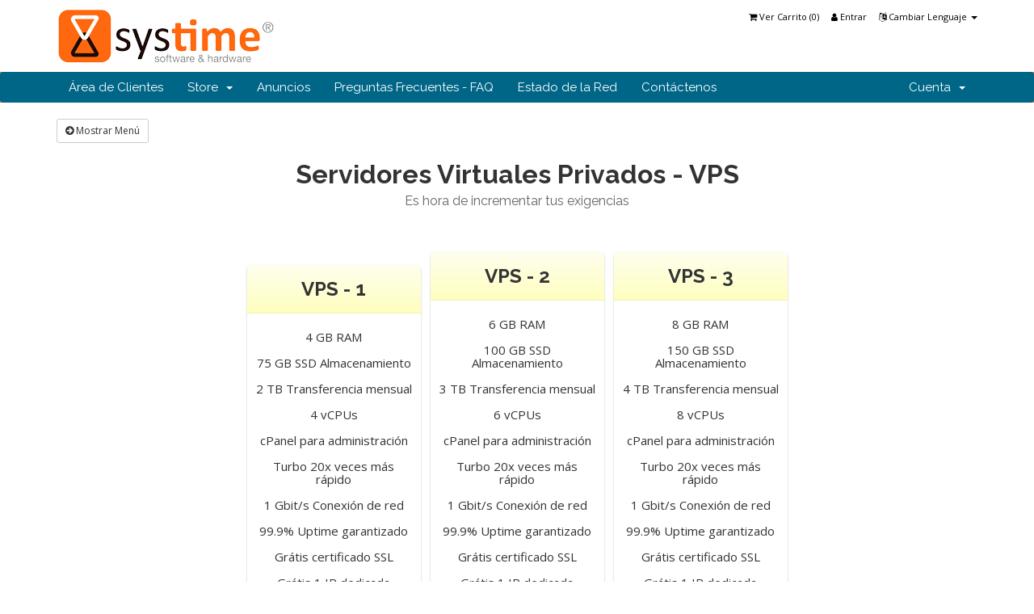

--- FILE ---
content_type: text/html; charset=utf-8
request_url: https://systimebolivia.com/csys/cart.php?gid=4
body_size: 5160
content:
<!DOCTYPE html>
<html lang="en">
<head>
    <meta charset="utf-8" />
    <meta http-equiv="X-UA-Compatible" content="IE=edge">
    <meta name="viewport" content="width=device-width, initial-scale=1">
    <title>Carro de Pedidos - SYSTIME software & hardware</title>

    <!-- Styling -->
<link href="//fonts.googleapis.com/css?family=Open+Sans:400,600|Raleway:400,700" rel="stylesheet">
<link href="/csys/templates/one/css/all.min.css?v=c95b3c" rel="stylesheet">
<link href="/csys/templates/one/css/custom.css" rel="stylesheet">

<!-- HTML5 Shim and Respond.js IE8 support of HTML5 elements and media queries -->
<!-- WARNING: Respond.js doesn't work if you view the page via file:// -->
<!--[if lt IE 9]>
  <script src="https://oss.maxcdn.com/libs/html5shiv/3.7.0/html5shiv.js"></script>
  <script src="https://oss.maxcdn.com/libs/respond.js/1.4.2/respond.min.js"></script>
<![endif]-->

<script type="text/javascript">
    var csrfToken = 'dac4b5d3d66f2757e02e2550e55948e6720dfb5a',
        markdownGuide = 'Markdown Guide',
        locale = 'en',
        saved = 'guardado',
        saving = 'guardando';
</script>
<script src="/csys/templates/one/js/scripts.min.js?v=c95b3c"></script>



    <script type="text/javascript">

var _gaq = _gaq || [];
_gaq.push(['_setAccount', 'UA-56613069-1']);
_gaq.push(['_setDomainName', 'systimebolivia.com']);
_gaq.push(['_trackPageview']);

(function() {
var ga = document.createElement('script'); ga.type = 'text/javascript'; ga.async = true;
ga.src = ('https:' == document.location.protocol ? 'https://ssl' : 'http://www') + '.google-analytics.com/ga.js';
var s = document.getElementsByTagName('script')[0]; s.parentNode.insertBefore(ga, s);
})();

</script>



</head>
<body>



<section id="header">
    <div class="container">

        <!-- Top Bar -->
        <div id="top-nav">
            <!-- Language -->
                            <div class="pull-right nav">
                    <a href="#" class="quick-nav" data-toggle="popover" id="languageChooser"><i class="fa fa-language"></i> Cambiar Lenguaje <span class="caret"></span></a>
                    <div id="languageChooserContent" class="hidden">
                        <ul>
                                                            <li><a href="/csys/cart.php?gid=4&amp;language=arabic">العربية</a></li>
                                                            <li><a href="/csys/cart.php?gid=4&amp;language=azerbaijani">Azerbaijani</a></li>
                                                            <li><a href="/csys/cart.php?gid=4&amp;language=catalan">Català</a></li>
                                                            <li><a href="/csys/cart.php?gid=4&amp;language=chinese">中文</a></li>
                                                            <li><a href="/csys/cart.php?gid=4&amp;language=croatian">Hrvatski</a></li>
                                                            <li><a href="/csys/cart.php?gid=4&amp;language=czech">Čeština</a></li>
                                                            <li><a href="/csys/cart.php?gid=4&amp;language=danish">Dansk</a></li>
                                                            <li><a href="/csys/cart.php?gid=4&amp;language=dutch">Nederlands</a></li>
                                                            <li><a href="/csys/cart.php?gid=4&amp;language=english">English</a></li>
                                                            <li><a href="/csys/cart.php?gid=4&amp;language=estonian">Estonian</a></li>
                                                            <li><a href="/csys/cart.php?gid=4&amp;language=farsi">Persian</a></li>
                                                            <li><a href="/csys/cart.php?gid=4&amp;language=french">Français</a></li>
                                                            <li><a href="/csys/cart.php?gid=4&amp;language=german">Deutsch</a></li>
                                                            <li><a href="/csys/cart.php?gid=4&amp;language=hebrew">עברית</a></li>
                                                            <li><a href="/csys/cart.php?gid=4&amp;language=hungarian">Magyar</a></li>
                                                            <li><a href="/csys/cart.php?gid=4&amp;language=italian">Italiano</a></li>
                                                            <li><a href="/csys/cart.php?gid=4&amp;language=macedonian">Macedonian</a></li>
                                                            <li><a href="/csys/cart.php?gid=4&amp;language=norwegian">Norwegian</a></li>
                                                            <li><a href="/csys/cart.php?gid=4&amp;language=portuguese-br">Português</a></li>
                                                            <li><a href="/csys/cart.php?gid=4&amp;language=portuguese-pt">Português</a></li>
                                                            <li><a href="/csys/cart.php?gid=4&amp;language=romanian">Română</a></li>
                                                            <li><a href="/csys/cart.php?gid=4&amp;language=russian">Русский</a></li>
                                                            <li><a href="/csys/cart.php?gid=4&amp;language=spanish">Español</a></li>
                                                            <li><a href="/csys/cart.php?gid=4&amp;language=swedish">Svenska</a></li>
                                                            <li><a href="/csys/cart.php?gid=4&amp;language=turkish">Türkçe</a></li>
                                                            <li><a href="/csys/cart.php?gid=4&amp;language=ukranian">Українська</a></li>
                                                    </ul>
                    </div>
                </div>
                        <!-- Login/Account Notifications -->
                            <div class="pull-right nav">
                    <a href="#" class="quick-nav" data-toggle="popover" id="loginOrRegister" data-placement="bottom"><i class="fa fa-user"></i> Entrar</a>
                    <div id="loginOrRegisterContent" class="hidden">
                        <form action="https://systimebolivia.com/csys/dologin.php" method="post" role="form">
<input type="hidden" name="token" value="dac4b5d3d66f2757e02e2550e55948e6720dfb5a" />
                            <div class="form-group">
                                <input type="email" name="username" class="form-control" placeholder="Dirección de E-Mail" required />
                            </div>
                            <div class="form-group">
                                <div class="input-group">
                                    <input type="password" name="password" class="form-control" placeholder="Contraseña" autocomplete="off" required />
                                    <span class="input-group-btn">
                                        <input type="submit" class="btn btn-primary" value="Entrar" />
                                    </span>
                                </div>
                            </div>
                            <label class="checkbox-inline">
                                <input type="checkbox" name="rememberme" /> Recordar Datos de Usuario &bull; <a href="/csys/pwreset.php">¿Perdiste la contraseña?</a>
                            </label>
                        </form>
                                            </div>
                </div>
                        <!-- Shopping Cart -->
            <div class="pull-right nav">
                <a href="/csys/cart.php?a=view" class="quick-nav"><i class="fa fa-shopping-cart"></i> <span class="hidden-xs">Ver Carrito (</span><span id="cartItemCount">0</span><span class="hidden-xs">)</span></a>
            </div>

            
        </div>

        <!-- <a href="/csys/index.php"><img src="/csys/templates/one/img/logo.png" alt="SYSTIME software & hardware" /></a> -->
        
        <a href="https://systime.com.bo"><img src="/csys/templates/one/img/logo.png" alt="SYSTIME software & hardware" /></a>        

    </div>
</section>

<section id="main-menu">

    <nav id="nav" class="navbar navbar-default navbar-main" role="navigation">
        <div class="container">
            <!-- Brand and toggle get grouped for better mobile display -->
            <div class="navbar-header">
                <button type="button" class="navbar-toggle" data-toggle="collapse" data-target="#bs-example-navbar-collapse-1">
                    <span class="sr-only">Toggle navigation</span>
                    <span class="icon-bar"></span>
                    <span class="icon-bar"></span>
                    <span class="icon-bar"></span>
                </button>
            </div>

            <!-- Collect the nav links, forms, and other content for toggling -->
            <div class="collapse navbar-collapse" id="bs-example-navbar-collapse-1">

                <ul class="nav navbar-nav">

                        <li menuItemName="Home" id="Primary_Navbar-Home">
        <a href="/csys/index.php">
                        Área de Clientes
                                </a>
            </li>
    <li menuItemName="Store" class="dropdown" id="Primary_Navbar-Store">
        <a class="dropdown-toggle" data-toggle="dropdown" href="#">
                        Store
                        &nbsp;<b class="caret"></b>        </a>
                    <ul class="dropdown-menu">
                            <li menuItemName="Browse Products Services" id="Primary_Navbar-Store-Browse_Products_Services">
                    <a href="/csys/cart.php">
                                                Browse All
                                            </a>
                </li>
                            <li menuItemName="Shop Divider 1" class="nav-divider" id="Primary_Navbar-Store-Shop_Divider_1">
                    <a href="">
                                                -----
                                            </a>
                </li>
                            <li menuItemName="DOMINIOS" id="Primary_Navbar-Store-DOMINIOS">
                    <a href="/csys/cart.php?gid=1">
                                                DOMINIOS
                                            </a>
                </li>
                            <li menuItemName="HOSTING" id="Primary_Navbar-Store-HOSTING">
                    <a href="/csys/cart.php?gid=2">
                                                HOSTING
                                            </a>
                </li>
                            <li menuItemName="VPS" id="Primary_Navbar-Store-VPS">
                    <a href="/csys/cart.php?gid=4">
                                                VPS
                                            </a>
                </li>
                            <li menuItemName="DEDICADO" id="Primary_Navbar-Store-DEDICADO">
                    <a href="/csys/cart.php?gid=5">
                                                DEDICADO
                                            </a>
                </li>
                            <li menuItemName="FACTURACIÓN EN LÍNEA - MyBill" id="Primary_Navbar-Store-FACTURACIÓN_EN_LÍNEA_-_MyBill">
                    <a href="/csys/cart.php?gid=11">
                                                FACTURACIÓN EN LÍNEA - MyBill
                                            </a>
                </li>
                            <li menuItemName="SISTEMAS CLOUD MENSUAL" id="Primary_Navbar-Store-SISTEMAS_CLOUD_MENSUAL">
                    <a href="/csys/cart.php?gid=3">
                                                SISTEMAS CLOUD MENSUAL
                                            </a>
                </li>
                            <li menuItemName="SISTEMAS CLOUD TRIMESTRAL" id="Primary_Navbar-Store-SISTEMAS_CLOUD_TRIMESTRAL">
                    <a href="/csys/cart.php?gid=10">
                                                SISTEMAS CLOUD TRIMESTRAL
                                            </a>
                </li>
                            <li menuItemName="SISTEMAS CLOUD SEMESTRAL" id="Primary_Navbar-Store-SISTEMAS_CLOUD_SEMESTRAL">
                    <a href="/csys/cart.php?gid=9">
                                                SISTEMAS CLOUD SEMESTRAL
                                            </a>
                </li>
                            <li menuItemName="SISTEMAS CLOUD ANUAL" id="Primary_Navbar-Store-SISTEMAS_CLOUD_ANUAL">
                    <a href="/csys/cart.php?gid=7">
                                                SISTEMAS CLOUD ANUAL
                                            </a>
                </li>
                            <li menuItemName="COMPLEMENTOS" id="Primary_Navbar-Store-COMPLEMENTOS">
                    <a href="/csys/cart.php?gid=6">
                                                COMPLEMENTOS
                                            </a>
                </li>
                            <li menuItemName="CORREO PROFESIONAL" id="Primary_Navbar-Store-CORREO_PROFESIONAL">
                    <a href="/csys/cart.php?gid=8">
                                                CORREO PROFESIONAL
                                            </a>
                </li>
                            <li menuItemName="Register a New Domain" id="Primary_Navbar-Store-Register_a_New_Domain">
                    <a href="/csys/cart.php?a=add&domain=register">
                                                Registrar Dominios
                                            </a>
                </li>
                            <li menuItemName="Transfer a Domain to Us" id="Primary_Navbar-Store-Transfer_a_Domain_to_Us">
                    <a href="/csys/cart.php?a=add&domain=transfer">
                                                Transferir Dominios
                                            </a>
                </li>
                        </ul>
            </li>
    <li menuItemName="Announcements" id="Primary_Navbar-Announcements">
        <a href="/csys/index.php?rp=/announcements">
                        Anuncios
                                </a>
            </li>
    <li menuItemName="Knowledgebase" id="Primary_Navbar-Knowledgebase">
        <a href="/csys/index.php?rp=/knowledgebase">
                        Preguntas Frecuentes - FAQ
                                </a>
            </li>
    <li menuItemName="Network Status" id="Primary_Navbar-Network_Status">
        <a href="/csys/serverstatus.php">
                        Estado de la Red
                                </a>
            </li>
    <li menuItemName="Contact Us" id="Primary_Navbar-Contact_Us">
        <a href="/csys/contact.php">
                        Contáctenos
                                </a>
            </li>


                </ul>

                <ul class="nav navbar-nav navbar-right">

                        <li menuItemName="Account" class="dropdown" id="Secondary_Navbar-Account">
        <a class="dropdown-toggle" data-toggle="dropdown" href="#">
                        Cuenta
                        &nbsp;<b class="caret"></b>        </a>
                    <ul class="dropdown-menu">
                            <li menuItemName="Login" id="Secondary_Navbar-Account-Login">
                    <a href="/csys/clientarea.php">
                                                Entrar
                                            </a>
                </li>
                            <li menuItemName="Divider" class="nav-divider" id="Secondary_Navbar-Account-Divider">
                    <a href="">
                                                -----
                                            </a>
                </li>
                            <li menuItemName="Forgot Password?" id="Secondary_Navbar-Account-Forgot_Password?">
                    <a href="/csys/pwreset.php">
                                                ¿Perdiste la contraseña?
                                            </a>
                </li>
                        </ul>
            </li>


                </ul>

            </div><!-- /.navbar-collapse -->
        </div>
    </nav>

</section>




<section id="main-body" class="container">

    <div class="row">
                <!-- Container for main page display content -->
        <div class="col-xs-12 main-content">
            

<link type="text/css" rel="stylesheet" href="/csys/templates/orderforms/pure_comparison/css/style.css" property="stylesheet" />
<script>
jQuery(document).ready(function () {
    jQuery('#btnShowSidebar').click(function () {
        if (jQuery(".product-selection-sidebar").is(":visible")) {
            jQuery('.row-product-selection').css('left','0');
            jQuery('.product-selection-sidebar').fadeOut();
            jQuery('#btnShowSidebar').html('<i class="fa fa-arrow-circle-right"></i> Mostrar Menú');
        } else {
            jQuery('.product-selection-sidebar').fadeIn();
            jQuery('.row-product-selection').css('left','300px');
            jQuery('#btnShowSidebar').html('<i class="fa fa-arrow-circle-left"></i> Ocultar Menú');
        }
    });
});
</script>

    <button type="button" class="btn btn-default btn-sm" id="btnShowSidebar">
        <i class="fa fa-arrow-circle-right"></i>
        Mostrar Menú
    </button>

<div class="row row-product-selection">
    <div class="col-xs-3 product-selection-sidebar" id="premiumComparisonSidebar">
            <div menuItemName="Categories" class="panel panel-sidebar">
        <div class="panel-heading">
            <h3 class="panel-title">
                                    <i class="fa fa-shopping-cart"></i>&nbsp;
                
                Categorías

                
                <i class="fa fa-chevron-up panel-minimise pull-right"></i>
            </h3>
        </div>

        
                    <div class="list-group">
                                                            <a menuItemName="DOMINIOS" href="/csys/cart.php?gid=1" class="list-group-item" id="Secondary_Sidebar-Categories-DOMINIOS">
                            
                            DOMINIOS

                                                    </a>
                                                                                <a menuItemName="HOSTING" href="/csys/cart.php?gid=2" class="list-group-item" id="Secondary_Sidebar-Categories-HOSTING">
                            
                            HOSTING

                                                    </a>
                                                                                <a menuItemName="VPS" href="/csys/cart.php?gid=4" class="list-group-item active" id="Secondary_Sidebar-Categories-VPS">
                            
                            VPS

                                                    </a>
                                                                                <a menuItemName="DEDICADO" href="/csys/cart.php?gid=5" class="list-group-item" id="Secondary_Sidebar-Categories-DEDICADO">
                            
                            DEDICADO

                                                    </a>
                                                                                <a menuItemName="FACTURACIÓN EN LÍNEA - MyBill" href="/csys/cart.php?gid=11" class="list-group-item" id="Secondary_Sidebar-Categories-FACTURACIÓN_EN_LÍNEA_-_MyBill">
                            
                            FACTURACIÓN EN LÍNEA - MyBill

                                                    </a>
                                                                                <a menuItemName="SISTEMAS CLOUD MENSUAL" href="/csys/cart.php?gid=3" class="list-group-item" id="Secondary_Sidebar-Categories-SISTEMAS_CLOUD_MENSUAL">
                            
                            SISTEMAS CLOUD MENSUAL

                                                    </a>
                                                                                <a menuItemName="SISTEMAS CLOUD TRIMESTRAL" href="/csys/cart.php?gid=10" class="list-group-item" id="Secondary_Sidebar-Categories-SISTEMAS_CLOUD_TRIMESTRAL">
                            
                            SISTEMAS CLOUD TRIMESTRAL

                                                    </a>
                                                                                <a menuItemName="SISTEMAS CLOUD SEMESTRAL" href="/csys/cart.php?gid=9" class="list-group-item" id="Secondary_Sidebar-Categories-SISTEMAS_CLOUD_SEMESTRAL">
                            
                            SISTEMAS CLOUD SEMESTRAL

                                                    </a>
                                                                                <a menuItemName="SISTEMAS CLOUD ANUAL" href="/csys/cart.php?gid=7" class="list-group-item" id="Secondary_Sidebar-Categories-SISTEMAS_CLOUD_ANUAL">
                            
                            SISTEMAS CLOUD ANUAL

                                                    </a>
                                                                                <a menuItemName="COMPLEMENTOS" href="/csys/cart.php?gid=6" class="list-group-item" id="Secondary_Sidebar-Categories-COMPLEMENTOS">
                            
                            COMPLEMENTOS

                                                    </a>
                                                                                <a menuItemName="CORREO PROFESIONAL" href="/csys/cart.php?gid=8" class="list-group-item" id="Secondary_Sidebar-Categories-CORREO_PROFESIONAL">
                            
                            CORREO PROFESIONAL

                                                    </a>
                                                </div>
        
            </div>

        <div menuItemName="Actions" class="panel panel-sidebar">
        <div class="panel-heading">
            <h3 class="panel-title">
                                    <i class="fa fa-plus"></i>&nbsp;
                
                Acciones

                
                <i class="fa fa-chevron-up panel-minimise pull-right"></i>
            </h3>
        </div>

        
                    <div class="list-group">
                                                            <a menuItemName="Domain Registration" href="/csys/cart.php?a=add&domain=register" class="list-group-item" id="Secondary_Sidebar-Actions-Domain_Registration">
                                                            <i class="fa fa-globe fa-fw"></i>&nbsp;
                            
                            Registrar Dominios

                                                    </a>
                                                                                <a menuItemName="Domain Transfer" href="/csys/cart.php?a=add&domain=transfer" class="list-group-item" id="Secondary_Sidebar-Actions-Domain_Transfer">
                                                            <i class="fa fa-share fa-fw"></i>&nbsp;
                            
                            Transferir Dominios

                                                    </a>
                                                                                <a menuItemName="View Cart" href="/csys/cart.php?a=view" class="list-group-item" id="Secondary_Sidebar-Actions-View_Cart">
                                                            <i class="fa fa-shopping-cart fa-fw"></i>&nbsp;
                            
                            Ver Carrito

                                                    </a>
                                                </div>
        
            </div>

        <div menuItemName="Choose Currency" class="panel panel-sidebar">
        <div class="panel-heading">
            <h3 class="panel-title">
                                    <i class="fa fa-plus"></i>&nbsp;
                
                Elegir Divisa

                
                <i class="fa fa-chevron-up panel-minimise pull-right"></i>
            </h3>
        </div>

                    <div class="panel-body">
                <form method="post" action="cart.php?gid=4">
<input type="hidden" name="token" value="dac4b5d3d66f2757e02e2550e55948e6720dfb5a" />
    <select name="currency" onchange="submit()" class="form-control"><option value="2">BOB</option><option value="3">EUR</option><option value="1" selected>USD</option>    </select>
</form>
            </div>
        
        
            </div>

    
    </div>
    <div class="col-xs-12">

        <div id="order-pure_comparison" class="page-container">
            <div class="txt-center">
                <h3 id="headline">
                                            Servidores Virtuales Privados - VPS
                                    </h3>
                                    <h5 id="tagline">
                        Es hora de incrementar tus exigencias
                    </h5>
                                            </div>
            <div id="products" class="price-table-container">
                <ul>
                                            <li id="product1">
                            <div class="price-table">
                                <div class="top-head">
                                    <div class="top-area">
                                        <h4 id="product1-name">
                                            VPS - 1
                                        </h4>
                                                                                                                    </div>
                                </div>
                                <ul id="productDescription1">
                                                                            <li id="product1-description">
                                            4 GB RAM<br />
<br />
75 GB SSD Almacenamiento<br />
<br />
2 TB Transferencia mensual<br />
<br />
4 vCPUs<br />
<br />
cPanel para administración<br />
<br />
Turbo 20x veces más rápido<br />
<br />
1 Gbit/s Conexión de red<br />
<br />
99.9% Uptime garantizado<br />
<br />
Grátis certificado SSL<br />
<br />
Grátis 1 IP dedicada
                                        </li>
                                                                    </ul>
                                <div class="price-area">
                                    <div class="price" id="product1-price">
                                                                                                                                <span>$95.00</span>/mo
                                            <br>
                                                                                                                        </div>
                                                                            <a href="/csys/cart.php?a=add&amp;pid=10" class="order-button" id="product1-order-button">
                                            Pedir Ahora
                                        </a>
                                                                    </div>
                            </div>
                        </li>
                                            <li id="product2">
                            <div class="price-table">
                                <div class="top-head">
                                    <div class="top-area">
                                        <h4 id="product2-name">
                                            VPS - 2
                                        </h4>
                                                                                                                    </div>
                                </div>
                                <ul id="productDescription2">
                                                                            <li id="product2-description">
                                            6 GB RAM<br />
<br />
100 GB SSD Almacenamiento<br />
<br />
3 TB Transferencia mensual<br />
<br />
6 vCPUs<br />
<br />
cPanel para administración<br />
<br />
Turbo 20x veces más rápido<br />
<br />
1 Gbit/s Conexión de red<br />
<br />
99.9% Uptime garantizado<br />
<br />
Grátis certificado SSL<br />
<br />
Grátis 1 IP dedicada
                                        </li>
                                                                    </ul>
                                <div class="price-area">
                                    <div class="price" id="product2-price">
                                                                                                                                <span>$125.00</span>/mo
                                            <br>
                                                                                                                        </div>
                                                                            <a href="/csys/cart.php?a=add&amp;pid=14" class="order-button" id="product2-order-button">
                                            Pedir Ahora
                                        </a>
                                                                    </div>
                            </div>
                        </li>
                                            <li id="product3">
                            <div class="price-table">
                                <div class="top-head">
                                    <div class="top-area">
                                        <h4 id="product3-name">
                                            VPS - 3
                                        </h4>
                                                                                                                    </div>
                                </div>
                                <ul id="productDescription3">
                                                                            <li id="product3-description">
                                            8 GB RAM<br />
<br />
150 GB SSD Almacenamiento<br />
<br />
4 TB Transferencia mensual<br />
<br />
8 vCPUs<br />
<br />
cPanel para administración<br />
<br />
Turbo 20x veces más rápido<br />
<br />
1 Gbit/s Conexión de red<br />
<br />
99.9% Uptime garantizado<br />
<br />
Grátis certificado SSL<br />
<br />
Grátis 1 IP dedicada
                                        </li>
                                                                    </ul>
                                <div class="price-area">
                                    <div class="price" id="product3-price">
                                                                                                                                <span>$155.00</span>/mo
                                            <br>
                                                                                                                        </div>
                                                                            <a href="/csys/cart.php?a=add&amp;pid=15" class="order-button" id="product3-order-button">
                                            Pedir Ahora
                                        </a>
                                                                    </div>
                            </div>
                        </li>
                                    </ul>
            </div>

            
        </div>
    </div>
</div>

<p style="text-align:center;">Powered by <a href="http://www.whmcs.com/" target="_blank">WHMCompleteSolution</a></p>

<img src="img/bancos.png" alt="Depósito o Transferencia Bancaria">
<img src="img/pay.png" alt="Pagos Seguros">
<img src="img/comodo.png" alt="Positive SSL"><br><br>

<A HREF="http://www.icann.org/en/resources/registrars/registrant-rights/educational" TARGET="_new"><font size="2" COLOR="black"><small><strong>* Material Educativo Registrador</strong></small></font></A><br>
<A HREF="http://www.icann.org/en/resources/registrars/registrant-rights/benefits" TARGET="_new"><font size="2" COLOR="black"><small><strong>* Derechos y Beneficios Registrador</strong></small></font></A><br>    
<A HREF="https://www.icann.org/es" TARGET="_new"><font size="2" COLOR="black"><small><strong>* Informaci&#243n General ICANN</strong></small></font></A><br>
<A HREF="https://systimebolivia.com/csys/cart.php?a=add&domain=register"><font size="2" COLOR="black"><small><strong>* Precios de Dominios</strong></small></font></A>
<font size="3"></font>
        </div><!-- /.main-content -->
            </div>
    <div class="clearfix"></div>
</section>

<section id="footer">
    <p>Copyright &copy; 2026 SYSTIME software & hardware. All Rights Reserved.</p>
</section>

<div class="modal system-modal fade" id="modalAjax" tabindex="-1" role="dialog" aria-hidden="true">
    <div class="modal-dialog">
        <div class="modal-content panel panel-primary">
            <div class="modal-header panel-heading">
                <button type="button" class="close" data-dismiss="modal">
                    <span aria-hidden="true">&times;</span>
                    <span class="sr-only">Close</span>
                </button>
                <h4 class="modal-title">Title</h4>
            </div>
            <div class="modal-body panel-body">
                Loading...
            </div>
            <div class="modal-footer panel-footer">
                <div class="pull-left loader">
                    <i class="fa fa-circle-o-notch fa-spin"></i> Loading...
                </div>
                <button type="button" class="btn btn-default" data-dismiss="modal">
                    Close
                </button>
                <button type="button" class="btn btn-primary modal-submit">
                    Submit
                </button>
            </div>
        </div>
    </div>
</div>



</body>
</html>


--- FILE ---
content_type: text/css
request_url: https://systimebolivia.com/csys/templates/one/css/custom.css
body_size: 91
content:
/* *****************************************************

    ** Custom Stylesheet **

    Any custom styling you want to apply should be
    defined here.

***************************************************** */



section#main-menu {
    background-color: #ff680f;
}

section#footer p {
    margin: 25px 0 0 0;
    border-top: 20px solid #ff680f;
    line-height: 40px;
    color: #666;
    font-size: 0.7em;
    text-align: center;
}

section#home-banner {
    margin: 0;
    padding: 50px 0 60px;
    background-color: #000;
    color: #fff;
}

.home-shortcuts {
  margin: 0;
  background: #ff680f;  
  color: #fff;
}

.home-shortcuts li {
  float: left;
  width: 24%;
  padding: 5px 3px;
  border-right: 1px solid #000;  
  font-size: 0.9em;
  text-align: center;
  cursor: pointer;
  overflow: hidden;
  white-space: nowrap;
}

.home-shortcuts li:first-child {
  border-left: 1px solid #000;
}
.home-shortcuts li a {
  display: block;
  color: #000;
  text-decoration: none;
}

#top-nav a.quick-nav {
    margin: 0 0 0 15px;
    padding: 0;
    color: #000;
}



--- FILE ---
content_type: text/css
request_url: https://systimebolivia.com/csys/templates/orderforms/pure_comparison/css/style.css
body_size: 1862
content:
/**
 * Pure Comparison order form style sheet
 *
 * Contains styling specific to the Pure Comparison order template.
 *
 * @project   WHMCS
 * @version   1.0
 * @author    WHMCS Limited <development@whmcs.com>
 * @copyright Copyright (c) WHMCS Limited 2005-2015
 * @license   http://www.whmcs.com/license/
 * @link      http://www.whmcs.com/
 */

div#order-pure_comparison {
	padding:0 0 0 0;
	margin:0 0 50px 0;
    height: 100%;
    width: 100%;
	line-height:18px;
	font-size:14px;
	color:#666666;
	text-rendering: optimizeLegibility !important;
	-webkit-font-smoothing: antialiased !important;
}

#order-pure_comparison a,
#order-pure_comparison a:hover,
#order-pure_comparison a:active,
#order-pure_comparison a:visited,
#order-pure_comparison a:link {
    outline:none;
    transition: all 0.5s ease 0s;
    -webkit-transition: all 0.5s ease 0s;
    -moz-transition: all 0.5s ease 0s;
}
#order-pure_comparison div,
#order-pure_comparison ul,
#order-pure_comparison li {
	padding:0 0 0 0;
	margin:0 0 0 0;
}

#order-pure_comparison h1 {
}
#order-pure_comparison h2 {
}
#order-pure_comparison h3 {
	padding:0 0 0 0;
	margin:0 0 0 0;
	font-size:32px;
	line-height:38px;
	font-weight:bold;
	color:#333333;
}
#order-pure_comparison h4 {
	padding:0 0 0 0;
	margin:10px 0;
	font-size:24px;
	color:#333333;
}
#order-pure_comparison h5 {
	padding:0 0 0 0;
	margin:5px 0;
	font-size:16px;
	color:#666666;
	font-weight:normal;
}

#order-pure_comparison .txt-center {
	padding-top:0;
	text-align:center;
}

#order-pure_comparison .alert {
	margin-top: 70px;
	padding: 15px;
}

#order-pure_comparison .page-container {
	padding:0 2% 40px 2%;
	margin:0 auto;
}

#order-pure_comparison .price-table-container {
	padding:20px 0 0 0;
	margin:0 0 0 0;
}
#order-pure_comparison .price-table-container ul {
	padding:0 0 0 0;
	margin:0 0 0 0;
	list-style:none;
	text-align:center;
}
#order-pure_comparison .price-table-container ul li {
	padding:30px 4px 6px 4px;
	margin:0 0 0 0;
	display:inline-block;
	background:url(../img/shadow-btm.png) no-repeat center bottom;
}
#order-pure_comparison .price-table-container .price-table {
	padding:0 0 0 0;
	margin:0 0 0 0;
	width:215px;
	background:#ffffff;
	-moz-border-radius:5px;
	-webkit-border-radius:5px;
	-ms-border-radius:5px;
	border-radius:5px;
	-webkit-box-shadow: 0 1px 2px 0 rgba(0,0,0,0.30);
	-moz-box-shadow: 0 1px 2px 0 rgba(0,0,0,0.30);
	box-shadow: 0 1px 2px 0 rgba(0,0,0,0.30);
}
#order-pure_comparison .price-table-container .price-table .top-head {
    /* Old browsers */
	background: #ffffef;
    /* FF3.6+ */
	background: -moz-linear-gradient(top,  #ffffef 0%, #fefebe 100%);
    /* Chrome,Safari4+ */
	background: -webkit-gradient(linear, left top, left bottom, color-stop(0%,#ffffef), color-stop(100%,#fefebe));
    /* Chrome10+,Safari5.1+ */
	background: -webkit-linear-gradient(top,  #ffffef 0%,#fefebe 100%);
    /* Opera 11.10+ */
	background: -o-linear-gradient(top,  #ffffef 0%,#fefebe 100%);
    /* IE10+ */
	background: -ms-linear-gradient(top,  #ffffef 0%,#fefebe 100%);
    /* W3C */
	background: linear-gradient(to bottom,  #ffffef 0%,#fefebe 100%);
    /* IE6-9 */
	filter: progid:DXImageTransform.Microsoft.gradient(startColorstr='#ffffef', endColorstr='#fefebe',GradientType=0);
	border-radius:5px 5px 0 0;
	-moz-border-radius:5px 5px 0 0;
	-webkit-border-radius:5px 5px 0 0;
}
#order-pure_comparison .price-table-container .price-table .top-head .top-area {
	padding:15px 0;
	margin:0 0 0 0;
	border-bottom:1px solid #f1f1b6;
}
#order-pure_comparison .price-table-container .price-table .top-head .top-area h4 {
	padding:0 0 0 0;
	margin:0 0 0 0;
	color:#333333;
	line-height:29px;
	font-weight:bold;
}
#order-pure_comparison .price-table-container .price-table .top-head .top-area p {
	padding:5px 0 0 0;
	margin:0 0 0 0;
	color:#333333;
	font-size:13px;
	line-height:20px;
}
#order-pure_comparison .price-table-container .price-table ul {
	padding:4px 10px 10px 10px;
	margin:0 0 0 0;
	list-style:none;
}
#order-pure_comparison .price-table-container .price-table ul li {
	padding:17px 0 15px 0;
	margin:0 0 0 0;
	width:100%;
	border-bottom:1px solid #d9d9d9;
	color:#333333;
	text-align:center;
	line-height:16px;
	font-size:15px;
	background:none;
}
#order-pure_comparison .price-table-container .price-table ul li span {
}
#order-pure_comparison .price-table-container .price-table ul li a {
	color:#006699;
}
#order-pure_comparison .price-table-container .price-table ul li:last-child {
	border-bottom:0;
}
#order-pure_comparison .price-table-container .price-area {
	padding:5px 0;
	margin:0 0 0 0;
	color:#333333;
	font-size:16px;
    /* Old browsers */
	background: #ffffff;
    /* FF3.6+ */
	background: -moz-linear-gradient(top,  #ffffff 2%, #fefebe 100%);
    /* Chrome,Safari4+ */
	background: -webkit-gradient(linear, left top, left bottom, color-stop(2%,#ffffff), color-stop(100%,#fefebe));
    /* Chrome10+,Safari5.1+ */
	background: -webkit-linear-gradient(top,  #ffffff 2%,#fefebe 100%);
    /* Opera 11.10+ */
	background: -o-linear-gradient(top,  #ffffff 2%,#fefebe 100%);
    /* IE10+ */
	background: -ms-linear-gradient(top,  #ffffff 2%,#fefebe 100%);
    /* W3C */
	background: linear-gradient(to bottom,  #ffffff 2%,#fefebe 100%);
    /* IE6-9 */
	filter: progid:DXImageTransform.Microsoft.gradient(startColorstr='#ffffff', endColorstr='#fefebe',GradientType=0);
	border-radius:0 0 5px 5px;
	-moz-border-radius:0 0 5px 5px;
	-webkit-border-radius:0 0 5px 5px;
}
#order-pure_comparison .price-table-container .price-area .price {
	padding:10px 0 10px 0;
}
#order-pure_comparison .price-table-container .price-area .price span {
	font-size:32px;
}
#order-pure_comparison .price-table-container .order-button,
#order-pure_comparison .price-table-container .order-button:hover {
	padding:13px 0;
	margin:10px 20px;
	font-size:18px;
	color:#ffffff;
	display:block;
	font-weight:bold;
    /* Old browsers */
	background: #4a92b7;
    /* FF3.6+ */
	background: -moz-linear-gradient(top,  #4a92b7 0%, #006699 100%);
    /* Chrome,Safari4+ */
	background: -webkit-gradient(linear, left top, left bottom, color-stop(0%,#4a92b7), color-stop(100%,#006699));
    /* Chrome10+,Safari5.1+ */
	background: -webkit-linear-gradient(top,  #4a92b7 0%,#006699 100%);
    /* Opera 11.10+ */
	background: -o-linear-gradient(top,  #4a92b7 0%,#006699 100%);
    /* IE10+ */
	background: -ms-linear-gradient(top,  #4a92b7 0%,#006699 100%);
    /* W3C */
	background: linear-gradient(to bottom,  #4a92b7 0%,#006699 100%);
    /* IE6-9 */
	filter: progid:DXImageTransform.Microsoft.gradient(startColorstr='#4a92b7', endColorstr='#006699',GradientType=0);
	-webkit-border-radius:3px;
	-moz-border-radius:3px;
	-ms-border-radius:3px;
	border-radius:3px;
	text-decoration:none;
	-webkit-text-shadow: 0 0 1px rgba(0,0,0,0.4);
	-moz-text-shadow: 0 0 1px rgba(0,0,0,0.4);
	-ms-text-shadow: 0 0 1px rgba(0,0,0,0.4);
	text-shadow: 0 0 1px rgba(0,0,0,0.4);
}
#order-pure_comparison .price-table-container .order-button.unavailable:hover {
    cursor: not-allowed;
    /* Old browsers */
    background: #404A53;
    /* FF3.6+ */
    background: -moz-linear-gradient(top,  #404A53 0%, #949499 100%);
    /* Chrome,Safari4+ */
    background: -webkit-gradient(linear, left top, left bottom, color-stop(0%,#404A53), color-stop(100%,#949499));
    /* Chrome10+,Safari5.1+ */
    background: -webkit-linear-gradient(top,  #404A53 0%,#949499 100%);
    /* Opera 11.10+ */
    background: -o-linear-gradient(top,  #404A53 0%,#949499 100%);
    /* IE10+ */
    background: -ms-linear-gradient(top,  #404A53 0%,#949499 100%);
    /* W3C */
    background: linear-gradient(to bottom,  #404A53 0%,#949499 100%);
    /* IE6-9 */
    filter: progid:DXImageTransform.Microsoft.gradient(startColorstr='#404A53', endColorstr='#949499',GradientType=0);
}

/* Active Table */

#order-pure_comparison .price-table-container .price-table.active {
	margin:0 15px 0 15px;
	transform: scale(1.08);
}
#order-pure_comparison .price-table-container .price-table.active .top-head {
	background: #ffe1e1; /* Old browsers */
	background: -moz-linear-gradient(top,  #ffe1e1 0%, #ffbfbf 100%); /* FF3.6+ */
	background: -webkit-gradient(linear, left top, left bottom, color-stop(0%,#ffe1e1), color-stop(100%,#ffbfbf)); /* Chrome,Safari4+ */
	background: -webkit-linear-gradient(top,  #ffe1e1 0%,#ffbfbf 100%); /* Chrome10+,Safari5.1+ */
	background: -o-linear-gradient(top,  #ffe1e1 0%,#ffbfbf 100%); /* Opera 11.10+ */
	background: -ms-linear-gradient(top,  #ffe1e1 0%,#ffbfbf 100%); /* IE10+ */
	background: linear-gradient(to bottom,  #ffe1e1 0%,#ffbfbf 100%); /* W3C */
	filter: progid:DXImageTransform.Microsoft.gradient( startColorstr='#ffe1e1', endColorstr='#ffbfbf',GradientType=0 ); /* IE6-9 */
}
#order-pure_comparison .price-table-container .price-table.active .top-head .top-area {
	padding:5px 0;
}
#order-pure_comparison .price-table-container  .price-table.active .price-area {
	background: #ffffff; /* Old browsers */
	background: -moz-linear-gradient(top,  #ffffff 0%, #ffe1e1 82%); /* FF3.6+ */
	background: -webkit-gradient(linear, left top, left bottom, color-stop(0%,#ffffff), color-stop(82%,#ffe1e1)); /* Chrome,Safari4+ */
	background: -webkit-linear-gradient(top,  #ffffff 0%,#ffe1e1 82%); /* Chrome10+,Safari5.1+ */
	background: -o-linear-gradient(top,  #ffffff 0%,#ffe1e1 82%); /* Opera 11.10+ */
	background: -ms-linear-gradient(top,  #ffffff 0%,#ffe1e1 82%); /* IE10+ */
	background: linear-gradient(to bottom,  #ffffff 0%,#ffe1e1 82%); /* W3C */
	filter: progid:DXImageTransform.Microsoft.gradient( startColorstr='#ffffff', endColorstr='#ffe1e1',GradientType=0 ); /* IE6-9 */
}
#order-pure_comparison .price-table-container .price-table .popular-plan {
	margin-top:5px;
	width:100%;
	height:35px;
	position:relative;
}
#order-pure_comparison .price-table-container .price-table .popular-plan .plan-container {
	position:absolute;
	height:35px;
	top:0;
	left:-5%;
	width:110%;
	background:url(../img/shadow-left.png) no-repeat left bottom;
	background-size:100% auto;
}
#order-pure_comparison .price-table-container .price-table .popular-plan .plan-container:before {
}
#order-pure_comparison .price-table-container .price-table .popular-plan .plan-container .txt-container {
	padding:6px 0 0 0;
	height:28px;
	width:100%;
    /* Old browsers */
	background: #f30000;
    /* FF3.6+ */
	background: -moz-linear-gradient(top,  #f30000 0%, #b70202 100%);
    /* Chrome,Safari4+ */
	background: -webkit-gradient(linear, left top, left bottom, color-stop(0%,#f30000), color-stop(100%,#b70202));
    /* Chrome10+,Safari5.1+ */
    background: -webkit-linear-gradient(top,  #f30000 0%,#b70202 100%);
    /* Opera 11.10+ */
	background: -o-linear-gradient(top,  #f30000 0%,#b70202 100%);
    /* IE10+ */
	background: -ms-linear-gradient(top,  #f30000 0%,#b70202 100%);
    /* W3C */
	background: linear-gradient(to bottom,  #f30000 0%,#b70202 100%);
    /* IE6-9 */
	filter: progid:DXImageTransform.Microsoft.gradient(startColorstr='#f30000', endColorstr='#b70202',GradientType=0);
	color:#ffffff;
	font-size:12px;
	font-weight:bold;
	text-transform:uppercase;
	text-shadow: 0 1px 2px rgba(0,0,0,0.4);
	-webkit-text-shadow: 0 1px 2px rgba(0,0,0,0.4);
	-moz-text-shadow: 0 1px 2px rgba(0,0,0,0.4);
	-webkit-box-shadow: -1px 10px 2px -7px rgba(0,0,0,0.18);
	-moz-box-shadow: -1px 10px 2px -7px rgba(0,0,0,0.18);
	box-shadow: -1px 10px 2px -7px rgba(0,0,0,0.18);
}

#order-pure_comparison .includes-features {
    margin:0 auto;
    width:100%;
    max-width:780px;
    padding-top:55px;
}
#order-pure_comparison .includes-features .head-area {
    padding:0 0 0 0;
    margin:0 0 0 0;
    text-align:center;
    background:url(../img/head-bg.png) no-repeat center center;
    background-size:100% auto;
}
#order-pure_comparison .includes-features .head-area span {
    padding:0 20px;
    margin:0 0 0 0;
    display:inline-table;
    background:#ffffff;
}
#order-pure_comparison .main-container.price-01 .includes-features .head-area span {
    background:#f3f3f3;
}
#order-pure_comparison .includes-features ul.list-features {
    padding:20px 0 0 0;
    margin:0 0 0 0;
    list-style:none;
}
#order-pure_comparison .includes-features ul.list-features li {
    padding:0 0 0 22px;
    margin:5px 0;
    width:33%;
    display:inline-table;
    background:url(../img/tick.png) no-repeat;
}

/* Sidebar */

html, body {
    overflow-x: hidden; /* Prevent scroll on narrow devices */
}

.row-product-selection {
    position: relative;
    left: 0;
    -webkit-transition: all .25s ease-out;
         -o-transition: all .25s ease-out;
            transition: all .25s ease-out;
}

.product-selection-sidebar {
    position: absolute;
    top: 0;
    left: -300px;
    width: 300px;
    display: none;
}

#btnShowSidebar {
    margin: 0 0 20px 0;
}
